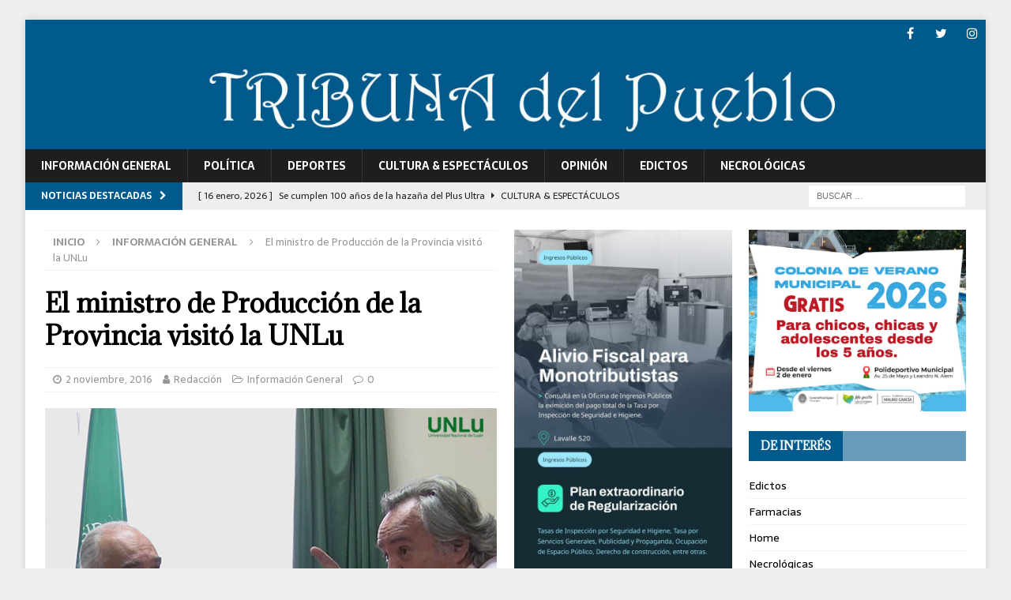

--- FILE ---
content_type: text/html; charset=UTF-8
request_url: https://tribunadelpueblo.com.ar/2016/11/02/el-ministro-de-produccion-de-la-provincia-visito-la-unlu/
body_size: 12146
content:
<!DOCTYPE html>
<html class="no-js mh-two-sb" lang="es">
<head>
<meta charset="UTF-8">
<meta name="viewport" content="width=device-width, initial-scale=1.0">
<link rel="profile" href="http://gmpg.org/xfn/11" />
<link rel="pingback" href="https://tribunadelpueblo.com.ar/xmlrpc.php" />
<title>El ministro de Producción de la Provincia visitó la UNLu &#8211; Tribuna del pueblo</title>
<meta name='robots' content='max-image-preview:large' />
<link rel='dns-prefetch' href='//fonts.googleapis.com' />
<link rel="alternate" type="application/rss+xml" title="Tribuna del pueblo &raquo; Feed" href="https://tribunadelpueblo.com.ar/feed/" />
<link rel="alternate" type="application/rss+xml" title="Tribuna del pueblo &raquo; Feed de los comentarios" href="https://tribunadelpueblo.com.ar/comments/feed/" />
<link rel="alternate" type="application/rss+xml" title="Tribuna del pueblo &raquo; Comentario El ministro de Producción de la Provincia visitó la UNLu del feed" href="https://tribunadelpueblo.com.ar/2016/11/02/el-ministro-de-produccion-de-la-provincia-visito-la-unlu/feed/" />
<link rel="alternate" title="oEmbed (JSON)" type="application/json+oembed" href="https://tribunadelpueblo.com.ar/wp-json/oembed/1.0/embed?url=https%3A%2F%2Ftribunadelpueblo.com.ar%2F2016%2F11%2F02%2Fel-ministro-de-produccion-de-la-provincia-visito-la-unlu%2F" />
<link rel="alternate" title="oEmbed (XML)" type="text/xml+oembed" href="https://tribunadelpueblo.com.ar/wp-json/oembed/1.0/embed?url=https%3A%2F%2Ftribunadelpueblo.com.ar%2F2016%2F11%2F02%2Fel-ministro-de-produccion-de-la-provincia-visito-la-unlu%2F&#038;format=xml" />
<style id='wp-img-auto-sizes-contain-inline-css' type='text/css'>
img:is([sizes=auto i],[sizes^="auto," i]){contain-intrinsic-size:3000px 1500px}
/*# sourceURL=wp-img-auto-sizes-contain-inline-css */
</style>
<style id='wp-emoji-styles-inline-css' type='text/css'>

	img.wp-smiley, img.emoji {
		display: inline !important;
		border: none !important;
		box-shadow: none !important;
		height: 1em !important;
		width: 1em !important;
		margin: 0 0.07em !important;
		vertical-align: -0.1em !important;
		background: none !important;
		padding: 0 !important;
	}
/*# sourceURL=wp-emoji-styles-inline-css */
</style>
<style id='wp-block-library-inline-css' type='text/css'>
:root{--wp-block-synced-color:#7a00df;--wp-block-synced-color--rgb:122,0,223;--wp-bound-block-color:var(--wp-block-synced-color);--wp-editor-canvas-background:#ddd;--wp-admin-theme-color:#007cba;--wp-admin-theme-color--rgb:0,124,186;--wp-admin-theme-color-darker-10:#006ba1;--wp-admin-theme-color-darker-10--rgb:0,107,160.5;--wp-admin-theme-color-darker-20:#005a87;--wp-admin-theme-color-darker-20--rgb:0,90,135;--wp-admin-border-width-focus:2px}@media (min-resolution:192dpi){:root{--wp-admin-border-width-focus:1.5px}}.wp-element-button{cursor:pointer}:root .has-very-light-gray-background-color{background-color:#eee}:root .has-very-dark-gray-background-color{background-color:#313131}:root .has-very-light-gray-color{color:#eee}:root .has-very-dark-gray-color{color:#313131}:root .has-vivid-green-cyan-to-vivid-cyan-blue-gradient-background{background:linear-gradient(135deg,#00d084,#0693e3)}:root .has-purple-crush-gradient-background{background:linear-gradient(135deg,#34e2e4,#4721fb 50%,#ab1dfe)}:root .has-hazy-dawn-gradient-background{background:linear-gradient(135deg,#faaca8,#dad0ec)}:root .has-subdued-olive-gradient-background{background:linear-gradient(135deg,#fafae1,#67a671)}:root .has-atomic-cream-gradient-background{background:linear-gradient(135deg,#fdd79a,#004a59)}:root .has-nightshade-gradient-background{background:linear-gradient(135deg,#330968,#31cdcf)}:root .has-midnight-gradient-background{background:linear-gradient(135deg,#020381,#2874fc)}:root{--wp--preset--font-size--normal:16px;--wp--preset--font-size--huge:42px}.has-regular-font-size{font-size:1em}.has-larger-font-size{font-size:2.625em}.has-normal-font-size{font-size:var(--wp--preset--font-size--normal)}.has-huge-font-size{font-size:var(--wp--preset--font-size--huge)}.has-text-align-center{text-align:center}.has-text-align-left{text-align:left}.has-text-align-right{text-align:right}.has-fit-text{white-space:nowrap!important}#end-resizable-editor-section{display:none}.aligncenter{clear:both}.items-justified-left{justify-content:flex-start}.items-justified-center{justify-content:center}.items-justified-right{justify-content:flex-end}.items-justified-space-between{justify-content:space-between}.screen-reader-text{border:0;clip-path:inset(50%);height:1px;margin:-1px;overflow:hidden;padding:0;position:absolute;width:1px;word-wrap:normal!important}.screen-reader-text:focus{background-color:#ddd;clip-path:none;color:#444;display:block;font-size:1em;height:auto;left:5px;line-height:normal;padding:15px 23px 14px;text-decoration:none;top:5px;width:auto;z-index:100000}html :where(.has-border-color){border-style:solid}html :where([style*=border-top-color]){border-top-style:solid}html :where([style*=border-right-color]){border-right-style:solid}html :where([style*=border-bottom-color]){border-bottom-style:solid}html :where([style*=border-left-color]){border-left-style:solid}html :where([style*=border-width]){border-style:solid}html :where([style*=border-top-width]){border-top-style:solid}html :where([style*=border-right-width]){border-right-style:solid}html :where([style*=border-bottom-width]){border-bottom-style:solid}html :where([style*=border-left-width]){border-left-style:solid}html :where(img[class*=wp-image-]){height:auto;max-width:100%}:where(figure){margin:0 0 1em}html :where(.is-position-sticky){--wp-admin--admin-bar--position-offset:var(--wp-admin--admin-bar--height,0px)}@media screen and (max-width:600px){html :where(.is-position-sticky){--wp-admin--admin-bar--position-offset:0px}}

/*# sourceURL=wp-block-library-inline-css */
</style><style id='wp-block-code-inline-css' type='text/css'>
.wp-block-code{box-sizing:border-box}.wp-block-code code{
  /*!rtl:begin:ignore*/direction:ltr;display:block;font-family:inherit;overflow-wrap:break-word;text-align:initial;white-space:pre-wrap
  /*!rtl:end:ignore*/}
/*# sourceURL=https://tribunadelpueblo.com.ar/wp-includes/blocks/code/style.min.css */
</style>
<style id='wp-block-paragraph-inline-css' type='text/css'>
.is-small-text{font-size:.875em}.is-regular-text{font-size:1em}.is-large-text{font-size:2.25em}.is-larger-text{font-size:3em}.has-drop-cap:not(:focus):first-letter{float:left;font-size:8.4em;font-style:normal;font-weight:100;line-height:.68;margin:.05em .1em 0 0;text-transform:uppercase}body.rtl .has-drop-cap:not(:focus):first-letter{float:none;margin-left:.1em}p.has-drop-cap.has-background{overflow:hidden}:root :where(p.has-background){padding:1.25em 2.375em}:where(p.has-text-color:not(.has-link-color)) a{color:inherit}p.has-text-align-left[style*="writing-mode:vertical-lr"],p.has-text-align-right[style*="writing-mode:vertical-rl"]{rotate:180deg}
/*# sourceURL=https://tribunadelpueblo.com.ar/wp-includes/blocks/paragraph/style.min.css */
</style>
<style id='global-styles-inline-css' type='text/css'>
:root{--wp--preset--aspect-ratio--square: 1;--wp--preset--aspect-ratio--4-3: 4/3;--wp--preset--aspect-ratio--3-4: 3/4;--wp--preset--aspect-ratio--3-2: 3/2;--wp--preset--aspect-ratio--2-3: 2/3;--wp--preset--aspect-ratio--16-9: 16/9;--wp--preset--aspect-ratio--9-16: 9/16;--wp--preset--color--black: #000000;--wp--preset--color--cyan-bluish-gray: #abb8c3;--wp--preset--color--white: #ffffff;--wp--preset--color--pale-pink: #f78da7;--wp--preset--color--vivid-red: #cf2e2e;--wp--preset--color--luminous-vivid-orange: #ff6900;--wp--preset--color--luminous-vivid-amber: #fcb900;--wp--preset--color--light-green-cyan: #7bdcb5;--wp--preset--color--vivid-green-cyan: #00d084;--wp--preset--color--pale-cyan-blue: #8ed1fc;--wp--preset--color--vivid-cyan-blue: #0693e3;--wp--preset--color--vivid-purple: #9b51e0;--wp--preset--gradient--vivid-cyan-blue-to-vivid-purple: linear-gradient(135deg,rgb(6,147,227) 0%,rgb(155,81,224) 100%);--wp--preset--gradient--light-green-cyan-to-vivid-green-cyan: linear-gradient(135deg,rgb(122,220,180) 0%,rgb(0,208,130) 100%);--wp--preset--gradient--luminous-vivid-amber-to-luminous-vivid-orange: linear-gradient(135deg,rgb(252,185,0) 0%,rgb(255,105,0) 100%);--wp--preset--gradient--luminous-vivid-orange-to-vivid-red: linear-gradient(135deg,rgb(255,105,0) 0%,rgb(207,46,46) 100%);--wp--preset--gradient--very-light-gray-to-cyan-bluish-gray: linear-gradient(135deg,rgb(238,238,238) 0%,rgb(169,184,195) 100%);--wp--preset--gradient--cool-to-warm-spectrum: linear-gradient(135deg,rgb(74,234,220) 0%,rgb(151,120,209) 20%,rgb(207,42,186) 40%,rgb(238,44,130) 60%,rgb(251,105,98) 80%,rgb(254,248,76) 100%);--wp--preset--gradient--blush-light-purple: linear-gradient(135deg,rgb(255,206,236) 0%,rgb(152,150,240) 100%);--wp--preset--gradient--blush-bordeaux: linear-gradient(135deg,rgb(254,205,165) 0%,rgb(254,45,45) 50%,rgb(107,0,62) 100%);--wp--preset--gradient--luminous-dusk: linear-gradient(135deg,rgb(255,203,112) 0%,rgb(199,81,192) 50%,rgb(65,88,208) 100%);--wp--preset--gradient--pale-ocean: linear-gradient(135deg,rgb(255,245,203) 0%,rgb(182,227,212) 50%,rgb(51,167,181) 100%);--wp--preset--gradient--electric-grass: linear-gradient(135deg,rgb(202,248,128) 0%,rgb(113,206,126) 100%);--wp--preset--gradient--midnight: linear-gradient(135deg,rgb(2,3,129) 0%,rgb(40,116,252) 100%);--wp--preset--font-size--small: 13px;--wp--preset--font-size--medium: 20px;--wp--preset--font-size--large: 36px;--wp--preset--font-size--x-large: 42px;--wp--preset--spacing--20: 0.44rem;--wp--preset--spacing--30: 0.67rem;--wp--preset--spacing--40: 1rem;--wp--preset--spacing--50: 1.5rem;--wp--preset--spacing--60: 2.25rem;--wp--preset--spacing--70: 3.38rem;--wp--preset--spacing--80: 5.06rem;--wp--preset--shadow--natural: 6px 6px 9px rgba(0, 0, 0, 0.2);--wp--preset--shadow--deep: 12px 12px 50px rgba(0, 0, 0, 0.4);--wp--preset--shadow--sharp: 6px 6px 0px rgba(0, 0, 0, 0.2);--wp--preset--shadow--outlined: 6px 6px 0px -3px rgb(255, 255, 255), 6px 6px rgb(0, 0, 0);--wp--preset--shadow--crisp: 6px 6px 0px rgb(0, 0, 0);}:where(.is-layout-flex){gap: 0.5em;}:where(.is-layout-grid){gap: 0.5em;}body .is-layout-flex{display: flex;}.is-layout-flex{flex-wrap: wrap;align-items: center;}.is-layout-flex > :is(*, div){margin: 0;}body .is-layout-grid{display: grid;}.is-layout-grid > :is(*, div){margin: 0;}:where(.wp-block-columns.is-layout-flex){gap: 2em;}:where(.wp-block-columns.is-layout-grid){gap: 2em;}:where(.wp-block-post-template.is-layout-flex){gap: 1.25em;}:where(.wp-block-post-template.is-layout-grid){gap: 1.25em;}.has-black-color{color: var(--wp--preset--color--black) !important;}.has-cyan-bluish-gray-color{color: var(--wp--preset--color--cyan-bluish-gray) !important;}.has-white-color{color: var(--wp--preset--color--white) !important;}.has-pale-pink-color{color: var(--wp--preset--color--pale-pink) !important;}.has-vivid-red-color{color: var(--wp--preset--color--vivid-red) !important;}.has-luminous-vivid-orange-color{color: var(--wp--preset--color--luminous-vivid-orange) !important;}.has-luminous-vivid-amber-color{color: var(--wp--preset--color--luminous-vivid-amber) !important;}.has-light-green-cyan-color{color: var(--wp--preset--color--light-green-cyan) !important;}.has-vivid-green-cyan-color{color: var(--wp--preset--color--vivid-green-cyan) !important;}.has-pale-cyan-blue-color{color: var(--wp--preset--color--pale-cyan-blue) !important;}.has-vivid-cyan-blue-color{color: var(--wp--preset--color--vivid-cyan-blue) !important;}.has-vivid-purple-color{color: var(--wp--preset--color--vivid-purple) !important;}.has-black-background-color{background-color: var(--wp--preset--color--black) !important;}.has-cyan-bluish-gray-background-color{background-color: var(--wp--preset--color--cyan-bluish-gray) !important;}.has-white-background-color{background-color: var(--wp--preset--color--white) !important;}.has-pale-pink-background-color{background-color: var(--wp--preset--color--pale-pink) !important;}.has-vivid-red-background-color{background-color: var(--wp--preset--color--vivid-red) !important;}.has-luminous-vivid-orange-background-color{background-color: var(--wp--preset--color--luminous-vivid-orange) !important;}.has-luminous-vivid-amber-background-color{background-color: var(--wp--preset--color--luminous-vivid-amber) !important;}.has-light-green-cyan-background-color{background-color: var(--wp--preset--color--light-green-cyan) !important;}.has-vivid-green-cyan-background-color{background-color: var(--wp--preset--color--vivid-green-cyan) !important;}.has-pale-cyan-blue-background-color{background-color: var(--wp--preset--color--pale-cyan-blue) !important;}.has-vivid-cyan-blue-background-color{background-color: var(--wp--preset--color--vivid-cyan-blue) !important;}.has-vivid-purple-background-color{background-color: var(--wp--preset--color--vivid-purple) !important;}.has-black-border-color{border-color: var(--wp--preset--color--black) !important;}.has-cyan-bluish-gray-border-color{border-color: var(--wp--preset--color--cyan-bluish-gray) !important;}.has-white-border-color{border-color: var(--wp--preset--color--white) !important;}.has-pale-pink-border-color{border-color: var(--wp--preset--color--pale-pink) !important;}.has-vivid-red-border-color{border-color: var(--wp--preset--color--vivid-red) !important;}.has-luminous-vivid-orange-border-color{border-color: var(--wp--preset--color--luminous-vivid-orange) !important;}.has-luminous-vivid-amber-border-color{border-color: var(--wp--preset--color--luminous-vivid-amber) !important;}.has-light-green-cyan-border-color{border-color: var(--wp--preset--color--light-green-cyan) !important;}.has-vivid-green-cyan-border-color{border-color: var(--wp--preset--color--vivid-green-cyan) !important;}.has-pale-cyan-blue-border-color{border-color: var(--wp--preset--color--pale-cyan-blue) !important;}.has-vivid-cyan-blue-border-color{border-color: var(--wp--preset--color--vivid-cyan-blue) !important;}.has-vivid-purple-border-color{border-color: var(--wp--preset--color--vivid-purple) !important;}.has-vivid-cyan-blue-to-vivid-purple-gradient-background{background: var(--wp--preset--gradient--vivid-cyan-blue-to-vivid-purple) !important;}.has-light-green-cyan-to-vivid-green-cyan-gradient-background{background: var(--wp--preset--gradient--light-green-cyan-to-vivid-green-cyan) !important;}.has-luminous-vivid-amber-to-luminous-vivid-orange-gradient-background{background: var(--wp--preset--gradient--luminous-vivid-amber-to-luminous-vivid-orange) !important;}.has-luminous-vivid-orange-to-vivid-red-gradient-background{background: var(--wp--preset--gradient--luminous-vivid-orange-to-vivid-red) !important;}.has-very-light-gray-to-cyan-bluish-gray-gradient-background{background: var(--wp--preset--gradient--very-light-gray-to-cyan-bluish-gray) !important;}.has-cool-to-warm-spectrum-gradient-background{background: var(--wp--preset--gradient--cool-to-warm-spectrum) !important;}.has-blush-light-purple-gradient-background{background: var(--wp--preset--gradient--blush-light-purple) !important;}.has-blush-bordeaux-gradient-background{background: var(--wp--preset--gradient--blush-bordeaux) !important;}.has-luminous-dusk-gradient-background{background: var(--wp--preset--gradient--luminous-dusk) !important;}.has-pale-ocean-gradient-background{background: var(--wp--preset--gradient--pale-ocean) !important;}.has-electric-grass-gradient-background{background: var(--wp--preset--gradient--electric-grass) !important;}.has-midnight-gradient-background{background: var(--wp--preset--gradient--midnight) !important;}.has-small-font-size{font-size: var(--wp--preset--font-size--small) !important;}.has-medium-font-size{font-size: var(--wp--preset--font-size--medium) !important;}.has-large-font-size{font-size: var(--wp--preset--font-size--large) !important;}.has-x-large-font-size{font-size: var(--wp--preset--font-size--x-large) !important;}
/*# sourceURL=global-styles-inline-css */
</style>

<style id='classic-theme-styles-inline-css' type='text/css'>
/*! This file is auto-generated */
.wp-block-button__link{color:#fff;background-color:#32373c;border-radius:9999px;box-shadow:none;text-decoration:none;padding:calc(.667em + 2px) calc(1.333em + 2px);font-size:1.125em}.wp-block-file__button{background:#32373c;color:#fff;text-decoration:none}
/*# sourceURL=/wp-includes/css/classic-themes.min.css */
</style>
<link rel='stylesheet' id='mh-magazine-css' href='https://tribunadelpueblo.com.ar/wp-content/themes/mh-magazine/style.css?ver=3.8.2' type='text/css' media='all' />
<link rel='stylesheet' id='mh-font-awesome-css' href='https://tribunadelpueblo.com.ar/wp-content/themes/mh-magazine/includes/font-awesome.min.css' type='text/css' media='all' />
<link rel='stylesheet' id='mh-google-fonts-css' href='https://fonts.googleapis.com/css?family=Sarala:300,400,400italic,600,700%7cAdamina:300,400,400italic,600,700' type='text/css' media='all' />
<script type="text/javascript" src="https://tribunadelpueblo.com.ar/wp-includes/js/jquery/jquery.min.js?ver=3.7.1" id="jquery-core-js"></script>
<script type="text/javascript" src="https://tribunadelpueblo.com.ar/wp-includes/js/jquery/jquery-migrate.min.js?ver=3.4.1" id="jquery-migrate-js"></script>
<script type="text/javascript" src="https://tribunadelpueblo.com.ar/wp-content/themes/mh-magazine/js/scripts.js?ver=3.8.2" id="mh-scripts-js"></script>
<link rel="https://api.w.org/" href="https://tribunadelpueblo.com.ar/wp-json/" /><link rel="alternate" title="JSON" type="application/json" href="https://tribunadelpueblo.com.ar/wp-json/wp/v2/posts/571" /><link rel="EditURI" type="application/rsd+xml" title="RSD" href="https://tribunadelpueblo.com.ar/xmlrpc.php?rsd" />
<meta name="generator" content="WordPress 6.9" />
<link rel="canonical" href="https://tribunadelpueblo.com.ar/2016/11/02/el-ministro-de-produccion-de-la-provincia-visito-la-unlu/" />
<link rel='shortlink' href='https://tribunadelpueblo.com.ar/?p=571' />
<style type="text/css">
.mh-navigation li:hover, .mh-navigation ul li:hover > ul, .mh-main-nav-wrap, .mh-main-nav, .mh-social-nav li a:hover, .entry-tags li, .mh-slider-caption, .mh-widget-layout8 .mh-widget-title .mh-footer-widget-title-inner, .mh-widget-col-1 .mh-slider-caption, .mh-widget-col-1 .mh-posts-lineup-caption, .mh-carousel-layout1, .mh-spotlight-widget, .mh-social-widget li a, .mh-author-bio-widget, .mh-footer-widget .mh-tab-comment-excerpt, .mh-nip-item:hover .mh-nip-overlay, .mh-widget .tagcloud a, .mh-footer-widget .tagcloud a, .mh-footer, .mh-copyright-wrap, input[type=submit]:hover, #infinite-handle span:hover { background: #1f1e1e; }
.mh-extra-nav-bg { background: rgba(31, 30, 30, 0.2); }
.mh-slider-caption, .mh-posts-stacked-title, .mh-posts-lineup-caption { background: #1f1e1e; background: rgba(31, 30, 30, 0.8); }
@media screen and (max-width: 900px) { #mh-mobile .mh-slider-caption, #mh-mobile .mh-posts-lineup-caption { background: rgba(31, 30, 30, 1); } }
.slicknav_menu, .slicknav_nav ul, #mh-mobile .mh-footer-widget .mh-posts-stacked-overlay { border-color: #1f1e1e; }
.mh-copyright, .mh-copyright a { color: #fff; }
.mh-widget-layout4 .mh-widget-title { background: #005a8c; background: rgba(0, 90, 140, 0.6); }
.mh-preheader, .mh-wide-layout .mh-subheader, .mh-ticker-title, .mh-main-nav li:hover, .mh-footer-nav, .slicknav_menu, .slicknav_btn, .slicknav_nav .slicknav_item:hover, .slicknav_nav a:hover, .mh-back-to-top, .mh-subheading, .entry-tags .fa, .entry-tags li:hover, .mh-widget-layout2 .mh-widget-title, .mh-widget-layout4 .mh-widget-title-inner, .mh-widget-layout4 .mh-footer-widget-title, .mh-widget-layout5 .mh-widget-title-inner, .mh-widget-layout6 .mh-widget-title, #mh-mobile .flex-control-paging li a.flex-active, .mh-image-caption, .mh-carousel-layout1 .mh-carousel-caption, .mh-tab-button.active, .mh-tab-button.active:hover, .mh-footer-widget .mh-tab-button.active, .mh-social-widget li:hover a, .mh-footer-widget .mh-social-widget li a, .mh-footer-widget .mh-author-bio-widget, .tagcloud a:hover, .mh-widget .tagcloud a:hover, .mh-footer-widget .tagcloud a:hover, .mh-posts-stacked-item .mh-meta, .page-numbers:hover, .mh-loop-pagination .current, .mh-comments-pagination .current, .pagelink, a:hover .pagelink, input[type=submit], #infinite-handle span { background: #005a8c; }
.mh-main-nav-wrap .slicknav_nav ul, blockquote, .mh-widget-layout1 .mh-widget-title, .mh-widget-layout3 .mh-widget-title, .mh-widget-layout5 .mh-widget-title, .mh-widget-layout8 .mh-widget-title:after, #mh-mobile .mh-slider-caption, .mh-carousel-layout1, .mh-spotlight-widget, .mh-author-bio-widget, .mh-author-bio-title, .mh-author-bio-image-frame, .mh-video-widget, .mh-tab-buttons, textarea:hover, input[type=text]:hover, input[type=email]:hover, input[type=tel]:hover, input[type=url]:hover { border-color: #005a8c; }
.mh-dropcap, .mh-carousel-layout1 .flex-direction-nav a, .mh-carousel-layout2 .mh-carousel-caption, .mh-posts-digest-small-category, .mh-posts-lineup-more, .bypostauthor .fn:after, .mh-comment-list .comment-reply-link:before, #respond #cancel-comment-reply-link:before { color: #005a8c; }
.mh-subheader, .page-numbers, a .pagelink, .mh-widget-layout3 .mh-widget-title, .mh-widget .search-form, .mh-tab-button, .mh-tab-content, .mh-nip-widget, .mh-magazine-facebook-page-widget, .mh-social-widget, .mh-posts-horizontal-widget, .mh-ad-spot { background: #efefef; }
.mh-tab-post-item { border-color: rgba(255, 255, 255, 0.3); }
.mh-tab-comment-excerpt { background: rgba(255, 255, 255, 0.6); }
.entry-content a { color: #005a8c; }
a:hover, .entry-content a:hover, #respond a:hover, #respond #cancel-comment-reply-link:hover, #respond .logged-in-as a:hover, .mh-comment-list .comment-meta a:hover, .mh-ping-list .mh-ping-item a:hover, .mh-meta a:hover, .mh-breadcrumb a:hover, .mh-tabbed-widget a:hover { color: #005a8c; }
</style>
<!--[if lt IE 9]>
<script src="https://tribunadelpueblo.com.ar/wp-content/themes/mh-magazine/js/css3-mediaqueries.js"></script>
<![endif]-->
<style type="text/css">
h1, h2, h3, h4, h5, h6, .mh-custom-posts-small-title { font-family: "Adamina", serif; }
body { font-family: "Sarala", sans-serif; }
</style>
<style type="text/css" id="custom-background-css">
body.custom-background { background-color: #efefef; }
</style>
	</head>
<body id="mh-mobile" class="wp-singular post-template-default single single-post postid-571 single-format-standard custom-background wp-theme-mh-magazine mh-boxed-layout mh-right-sb mh-loop-layout1 mh-widget-layout4" itemscope="itemscope" itemtype="http://schema.org/WebPage">
<div class="mh-container mh-container-outer">
<div class="mh-header-nav-mobile clearfix"></div>
	<div class="mh-preheader">
    	<div class="mh-container mh-container-inner mh-row clearfix">
							<div class="mh-header-bar-content mh-header-bar-top-left mh-col-2-3 clearfix">
									</div>
										<div class="mh-header-bar-content mh-header-bar-top-right mh-col-1-3 clearfix">
											<nav class="mh-social-icons mh-social-nav mh-social-nav-top clearfix" itemscope="itemscope" itemtype="http://schema.org/SiteNavigationElement">
							<div class="menu-sociales-container"><ul id="menu-sociales" class="menu"><li id="menu-item-8228" class="menu-item menu-item-type-custom menu-item-object-custom menu-item-8228"><a href="http://www.facebook.com/tribunadelpueblo"><i class="fa fa-mh-social"></i><span class="screen-reader-text">Facebook</span></a></li>
<li id="menu-item-8229" class="menu-item menu-item-type-custom menu-item-object-custom menu-item-8229"><a href="https://twitter.com/tribunalujan"><i class="fa fa-mh-social"></i><span class="screen-reader-text">Twitter</span></a></li>
<li id="menu-item-8233" class="menu-item menu-item-type-custom menu-item-object-custom menu-item-8233"><a href="http://instagram.com/tribunadelpueblo"><i class="fa fa-mh-social"></i><span class="screen-reader-text">Instagram</span></a></li>
</ul></div>						</nav>
									</div>
					</div>
	</div>
<header class="mh-header" itemscope="itemscope" itemtype="http://schema.org/WPHeader">
	<div class="mh-container mh-container-inner clearfix">
		<div class="mh-custom-header clearfix">
<a class="mh-header-image-link" href="https://tribunadelpueblo.com.ar/" title="Tribuna del pueblo" rel="home">
<img class="mh-header-image" src="https://tribunadelpueblo.com.ar/wp-content/uploads/2024/11/cropped-Titulo-Tribuna-4.jpg" height="149" width="1400" alt="Tribuna del pueblo" />
</a>
</div>
	</div>
	<div class="mh-main-nav-wrap">
		<nav class="mh-navigation mh-main-nav mh-container mh-container-inner clearfix" itemscope="itemscope" itemtype="http://schema.org/SiteNavigationElement">
			<div class="menu-menu-container"><ul id="menu-menu" class="menu"><li id="menu-item-85" class="menu-item menu-item-type-taxonomy menu-item-object-category current-post-ancestor current-menu-parent current-post-parent menu-item-85"><a href="https://tribunadelpueblo.com.ar/category/informaciongeneral/">Información General</a></li>
<li id="menu-item-118" class="menu-item menu-item-type-taxonomy menu-item-object-category menu-item-118"><a href="https://tribunadelpueblo.com.ar/category/politica/">Política</a></li>
<li id="menu-item-119" class="menu-item menu-item-type-taxonomy menu-item-object-category menu-item-119"><a href="https://tribunadelpueblo.com.ar/category/deportes/">Deportes</a></li>
<li id="menu-item-15477" class="menu-item menu-item-type-taxonomy menu-item-object-category menu-item-15477"><a href="https://tribunadelpueblo.com.ar/category/culturayespectaculos/">Cultura &amp; Espectáculos</a></li>
<li id="menu-item-88" class="menu-item menu-item-type-taxonomy menu-item-object-category menu-item-88"><a href="https://tribunadelpueblo.com.ar/category/opinion/">Opinión</a></li>
<li id="menu-item-9400" class="menu-item menu-item-type-post_type menu-item-object-page menu-item-9400"><a href="https://tribunadelpueblo.com.ar/edictos/">Edictos</a></li>
<li id="menu-item-69992" class="menu-item menu-item-type-post_type menu-item-object-page menu-item-69992"><a href="https://tribunadelpueblo.com.ar/necrologicas/">Necrológicas</a></li>
</ul></div>		</nav>
	</div>
	</header>
	<div class="mh-subheader">
		<div class="mh-container mh-container-inner mh-row clearfix">
							<div class="mh-header-bar-content mh-header-bar-bottom-left mh-col-2-3 clearfix">
											<div class="mh-header-ticker mh-header-ticker-bottom">
							<div class="mh-ticker-bottom">
			<div class="mh-ticker-title mh-ticker-title-bottom">
			Noticias destacadas<i class="fa fa-chevron-right"></i>		</div>
		<div class="mh-ticker-content mh-ticker-content-bottom">
		<ul id="mh-ticker-loop-bottom">				<li class="mh-ticker-item mh-ticker-item-bottom">
					<a href="https://tribunadelpueblo.com.ar/2026/01/16/se-realizo-el-primer-encuentro-anual-de-la-mesa-comunitaria-interdisciplinaria-2/" title="Se realizó el primer encuentro anual de la Mesa Comunitaria Interdisciplinaria">
						<span class="mh-ticker-item-date mh-ticker-item-date-bottom">
                        	[ 16 enero, 2026 ]                        </span>
						<span class="mh-ticker-item-title mh-ticker-item-title-bottom">
							Se realizó el primer encuentro anual de la Mesa Comunitaria Interdisciplinaria						</span>
													<span class="mh-ticker-item-cat mh-ticker-item-cat-bottom">
								<i class="fa fa-caret-right"></i>
																Política							</span>
											</a>
				</li>				<li class="mh-ticker-item mh-ticker-item-bottom">
					<a href="https://tribunadelpueblo.com.ar/2026/01/16/se-cumplen-100-anos-de-la-hazana-del-plus-ultra/" title="Se cumplen 100 años de la hazaña del Plus Ultra">
						<span class="mh-ticker-item-date mh-ticker-item-date-bottom">
                        	[ 16 enero, 2026 ]                        </span>
						<span class="mh-ticker-item-title mh-ticker-item-title-bottom">
							Se cumplen 100 años de la hazaña del Plus Ultra						</span>
													<span class="mh-ticker-item-cat mh-ticker-item-cat-bottom">
								<i class="fa fa-caret-right"></i>
																Cultura &amp; Espectáculos							</span>
											</a>
				</li>				<li class="mh-ticker-item mh-ticker-item-bottom">
					<a href="https://tribunadelpueblo.com.ar/2026/01/15/el-vivero-municipal-un-espacio-que-asegura-la-biodiversidad-y-planificacion-para-el-arbolado-urbano-de-lujan/" title="El Vivero Municipal: un espacio que asegura la biodiversidad y planificación para el arbolado urbano de Luján">
						<span class="mh-ticker-item-date mh-ticker-item-date-bottom">
                        	[ 15 enero, 2026 ]                        </span>
						<span class="mh-ticker-item-title mh-ticker-item-title-bottom">
							El Vivero Municipal: un espacio que asegura la biodiversidad y planificación para el arbolado urbano de Luján						</span>
													<span class="mh-ticker-item-cat mh-ticker-item-cat-bottom">
								<i class="fa fa-caret-right"></i>
																Información General							</span>
											</a>
				</li>				<li class="mh-ticker-item mh-ticker-item-bottom">
					<a href="https://tribunadelpueblo.com.ar/2026/01/15/agenda-de-actividades-para-el-fin-de-semana-137/" title="Agenda de actividades para el fin de semana">
						<span class="mh-ticker-item-date mh-ticker-item-date-bottom">
                        	[ 15 enero, 2026 ]                        </span>
						<span class="mh-ticker-item-title mh-ticker-item-title-bottom">
							Agenda de actividades para el fin de semana						</span>
													<span class="mh-ticker-item-cat mh-ticker-item-cat-bottom">
								<i class="fa fa-caret-right"></i>
																Cultura &amp; Espectáculos							</span>
											</a>
				</li>				<li class="mh-ticker-item mh-ticker-item-bottom">
					<a href="https://tribunadelpueblo.com.ar/2026/01/15/la-emocion-de-diego-corcho-mesaglio-actor-lujanense/" title="La emoción de Diego «Corcho» Mesaglio, actor lujanense">
						<span class="mh-ticker-item-date mh-ticker-item-date-bottom">
                        	[ 15 enero, 2026 ]                        </span>
						<span class="mh-ticker-item-title mh-ticker-item-title-bottom">
							La emoción de Diego «Corcho» Mesaglio, actor lujanense						</span>
													<span class="mh-ticker-item-cat mh-ticker-item-cat-bottom">
								<i class="fa fa-caret-right"></i>
																Cultura &amp; Espectáculos							</span>
											</a>
				</li>		</ul>
	</div>
</div>						</div>
									</div>
										<div class="mh-header-bar-content mh-header-bar-bottom-right mh-col-1-3 clearfix">
											<aside class="mh-header-search mh-header-search-bottom">
							<form role="search" method="get" class="search-form" action="https://tribunadelpueblo.com.ar/">
				<label>
					<span class="screen-reader-text">Buscar:</span>
					<input type="search" class="search-field" placeholder="Buscar &hellip;" value="" name="s" />
				</label>
				<input type="submit" class="search-submit" value="Buscar" />
			</form>						</aside>
									</div>
					</div>
	</div>
<div class="mh-wrapper clearfix">
	<div class="mh-main clearfix">
		<div id="main-content" class="mh-content" role="main" itemprop="mainContentOfPage"><nav class="mh-breadcrumb"><span itemscope itemtype="http://data-vocabulary.org/Breadcrumb"><a href="https://tribunadelpueblo.com.ar" itemprop="url"><span itemprop="title">Inicio</span></a></span><span class="mh-breadcrumb-delimiter"><i class="fa fa-angle-right"></i></span><span itemscope itemtype="http://data-vocabulary.org/Breadcrumb"><a href="https://tribunadelpueblo.com.ar/category/informaciongeneral/" itemprop="url"><span itemprop="title">Información General</span></a></span><span class="mh-breadcrumb-delimiter"><i class="fa fa-angle-right"></i></span>El ministro de Producción de la Provincia visitó la UNLu</nav>
<article id="post-571" class="post-571 post type-post status-publish format-standard has-post-thumbnail hentry category-informaciongeneral tag-gobierno-de-la-provincia-de-buenos-aires tag-ministro-de-produccion tag-universidad-de-lujan tag-unlu">
	<header class="entry-header clearfix"><h1 class="entry-title">El ministro de Producción de la Provincia visitó la UNLu</h1><div class="mh-meta entry-meta">
<span class="entry-meta-date updated"><i class="fa fa-clock-o"></i><a href="https://tribunadelpueblo.com.ar/2016/11/">2 noviembre, 2016</a></span>
<span class="entry-meta-author author vcard"><i class="fa fa-user"></i><a class="fn" href="https://tribunadelpueblo.com.ar/author/admin/">Redacción</a></span>
<span class="entry-meta-categories"><i class="fa fa-folder-open-o"></i><a href="https://tribunadelpueblo.com.ar/category/informaciongeneral/" rel="category tag">Información General</a></span>
<span class="entry-meta-comments"><i class="fa fa-comment-o"></i><a href="https://tribunadelpueblo.com.ar/2016/11/02/el-ministro-de-produccion-de-la-provincia-visito-la-unlu/#respond" class="mh-comment-count-link" >0</a></span>
</div>
	</header>
		<div class="entry-content clearfix">
<figure class="entry-thumbnail">
<img src="https://tribunadelpueblo.com.ar/wp-content/uploads/2016/11/ministro1-600x480.jpg" alt="" title="ministro1-600x480" />
</figure>
<div class="mh-social-top">
<div class="mh-share-buttons clearfix">
	<a class="mh-facebook" href="#" onclick="window.open('https://www.facebook.com/sharer.php?u=https%3A%2F%2Ftribunadelpueblo.com.ar%2F2016%2F11%2F02%2Fel-ministro-de-produccion-de-la-provincia-visito-la-unlu%2F&t=El+ministro+de+Producci%C3%B3n+de+la+Provincia+visit%C3%B3+la+UNLu', 'facebookShare', 'width=626,height=436'); return false;" title="Share on Facebook">
		<span class="mh-share-button"><i class="fa fa-facebook"></i></span>
	</a>
	<a class="mh-twitter" href="#" onclick="window.open('https://twitter.com/share?text=El+ministro+de+Producci%C3%B3n+de+la+Provincia+visit%C3%B3+la+UNLu:&url=https%3A%2F%2Ftribunadelpueblo.com.ar%2F2016%2F11%2F02%2Fel-ministro-de-produccion-de-la-provincia-visito-la-unlu%2F', 'twitterShare', 'width=626,height=436'); return false;" title="Tweet This Post">
		<span class="mh-share-button"><i class="fa fa-twitter"></i></span>
	</a>
	<a class="mh-pinterest" href="#" onclick="window.open('https://pinterest.com/pin/create/button/?url=https%3A%2F%2Ftribunadelpueblo.com.ar%2F2016%2F11%2F02%2Fel-ministro-de-produccion-de-la-provincia-visito-la-unlu%2F&media=https://tribunadelpueblo.com.ar/wp-content/uploads/2016/11/ministro1-600x480.jpg&description=El+ministro+de+Producci%C3%B3n+de+la+Provincia+visit%C3%B3+la+UNLu', 'pinterestShare', 'width=750,height=350'); return false;" title="Pin This Post">
		<span class="mh-share-button"><i class="fa fa-pinterest"></i></span>
	</a>
	<a class="mh-googleplus" href="#" onclick="window.open('https://plusone.google.com/_/+1/confirm?hl=en-US&url=https%3A%2F%2Ftribunadelpueblo.com.ar%2F2016%2F11%2F02%2Fel-ministro-de-produccion-de-la-provincia-visito-la-unlu%2F', 'googleShare', 'width=626,height=436'); return false;" title="Share on Google+" target="_blank">
		<span class="mh-share-button"><i class="fa fa-google-plus"></i></span>
	</a>
	<a class="mh-email" href="mailto:?subject=El%20ministro%20de%20Producci%C3%B3n%20de%20la%20Provincia%20visit%C3%B3%20la%20UNLu&amp;body=https%3A%2F%2Ftribunadelpueblo.com.ar%2F2016%2F11%2F02%2Fel-ministro-de-produccion-de-la-provincia-visito-la-unlu%2F" title="Send this article to a friend" target="_blank">
		<span class="mh-share-button"><i class="fa fa-envelope-o"></i></span>
	</a>
</div></div>
<p><strong>Joaquín de la Torre, ministro de Producción de la Provincia de Buenos Aires, llamó a que la Universidad “acompañe procesos de investigación que ayuden al sector productivo” en una visita que realizó ayer a la Sede Central de la UNLu.</strong></p>
<p><span id="more-571"></span><br />
El funcionario provincial, junto al rector Osvaldo Arizio y otras autoridades de la Universidad, visitó la Planta Piloto y las instalaciones del Grupo de Estudios de la Radiación Solar (GERSolar), para luego reunirse con rectores de casas de estudio integrantes de la Red de Universidades Nacionales Bonaerenses (RUNBO).</p>
<p><img fetchpriority="high" decoding="async" class="aligncenter size-full wp-image-572" src="https://tribunadelpueblo.com.ar/wp-content/uploads/2016/11/ministro1-600x480.jpg" alt="ministro1-600x480" width="600" height="480" srcset="https://tribunadelpueblo.com.ar/wp-content/uploads/2016/11/ministro1-600x480.jpg 600w, https://tribunadelpueblo.com.ar/wp-content/uploads/2016/11/ministro1-600x480-300x240.jpg 300w" sizes="(max-width: 600px) 100vw, 600px" /><br />
Participaron de este encuentro que se dio en la sala de sesiones del Consejo Superior los rectores Roberto Tassara (Centro), Raúl Perdomo (La Plata) y Hernán Vigier (Sudoeste).<br />
Joaquín de la Torre indicó que tiene una “buena relación” con Arizio desde su paso por la intendencia de San Miguel, distrito en el que funciona uno de los centros regionales de la Universidad.<br />
Explicó que en el encuentro se evaluó “la posibilidad de trabajar junto a la Universidad con pequeños productores de leche y quesos en distintos pueblos” y también las pespectivas para armar redes y paneles para aprovechar la energía solar.<br />
“Estamos atrás de un mismo objetivo, el de sumar nuestros esfuerzos personales para lograr una provincia equitativa, que los chicos que estudian tengan una sociedad más justa”, dijo el ministro y subrayó que “el trabajo en conjunto con la carrera de ingeniería en alimentos y pequeños productores del interior de la provincia puede cambiar la vida de mucha gente”.</p>
<div class="mh-social-bottom">
<div class="mh-share-buttons clearfix">
	<a class="mh-facebook" href="#" onclick="window.open('https://www.facebook.com/sharer.php?u=https%3A%2F%2Ftribunadelpueblo.com.ar%2F2016%2F11%2F02%2Fel-ministro-de-produccion-de-la-provincia-visito-la-unlu%2F&t=El+ministro+de+Producci%C3%B3n+de+la+Provincia+visit%C3%B3+la+UNLu', 'facebookShare', 'width=626,height=436'); return false;" title="Share on Facebook">
		<span class="mh-share-button"><i class="fa fa-facebook"></i></span>
	</a>
	<a class="mh-twitter" href="#" onclick="window.open('https://twitter.com/share?text=El+ministro+de+Producci%C3%B3n+de+la+Provincia+visit%C3%B3+la+UNLu:&url=https%3A%2F%2Ftribunadelpueblo.com.ar%2F2016%2F11%2F02%2Fel-ministro-de-produccion-de-la-provincia-visito-la-unlu%2F', 'twitterShare', 'width=626,height=436'); return false;" title="Tweet This Post">
		<span class="mh-share-button"><i class="fa fa-twitter"></i></span>
	</a>
	<a class="mh-pinterest" href="#" onclick="window.open('https://pinterest.com/pin/create/button/?url=https%3A%2F%2Ftribunadelpueblo.com.ar%2F2016%2F11%2F02%2Fel-ministro-de-produccion-de-la-provincia-visito-la-unlu%2F&media=https://tribunadelpueblo.com.ar/wp-content/uploads/2016/11/ministro1-600x480.jpg&description=El+ministro+de+Producci%C3%B3n+de+la+Provincia+visit%C3%B3+la+UNLu', 'pinterestShare', 'width=750,height=350'); return false;" title="Pin This Post">
		<span class="mh-share-button"><i class="fa fa-pinterest"></i></span>
	</a>
	<a class="mh-googleplus" href="#" onclick="window.open('https://plusone.google.com/_/+1/confirm?hl=en-US&url=https%3A%2F%2Ftribunadelpueblo.com.ar%2F2016%2F11%2F02%2Fel-ministro-de-produccion-de-la-provincia-visito-la-unlu%2F', 'googleShare', 'width=626,height=436'); return false;" title="Share on Google+" target="_blank">
		<span class="mh-share-button"><i class="fa fa-google-plus"></i></span>
	</a>
	<a class="mh-email" href="mailto:?subject=El%20ministro%20de%20Producci%C3%B3n%20de%20la%20Provincia%20visit%C3%B3%20la%20UNLu&amp;body=https%3A%2F%2Ftribunadelpueblo.com.ar%2F2016%2F11%2F02%2Fel-ministro-de-produccion-de-la-provincia-visito-la-unlu%2F" title="Send this article to a friend" target="_blank">
		<span class="mh-share-button"><i class="fa fa-envelope-o"></i></span>
	</a>
</div></div>
	</div><div class="entry-tags clearfix"><i class="fa fa-tag"></i><ul><li><a href="https://tribunadelpueblo.com.ar/tag/gobierno-de-la-provincia-de-buenos-aires/" rel="tag">gobierno de la provincia de buenos aires</a></li><li><a href="https://tribunadelpueblo.com.ar/tag/ministro-de-produccion/" rel="tag">ministro de produccion</a></li><li><a href="https://tribunadelpueblo.com.ar/tag/universidad-de-lujan/" rel="tag">universidad de lujan</a></li><li><a href="https://tribunadelpueblo.com.ar/tag/unlu/" rel="tag">UNLu</a></li></ul></div></article><nav class="mh-post-nav mh-row clearfix" itemscope="itemscope" itemtype="http://schema.org/SiteNavigationElement">
<div class="mh-col-1-2 mh-post-nav-item mh-post-nav-prev">
<a href="https://tribunadelpueblo.com.ar/2016/11/02/observacion-astronomica-por-el-cuidado-del-medio-ambiente/" rel="prev"><img width="40" height="60" src="https://tribunadelpueblo.com.ar/wp-content/uploads/2016/11/14639879_1800326666895186_6994489388011578759_n.jpg" class="attachment-mh-magazine-small size-mh-magazine-small wp-post-image" alt="" decoding="async" srcset="https://tribunadelpueblo.com.ar/wp-content/uploads/2016/11/14639879_1800326666895186_6994489388011578759_n.jpg 600w, https://tribunadelpueblo.com.ar/wp-content/uploads/2016/11/14639879_1800326666895186_6994489388011578759_n-200x300.jpg 200w" sizes="(max-width: 40px) 100vw, 40px" /><span>Previous</span><p>Observación astronómica por el cuidado del medio ambiente</p></a></div>
<div class="mh-col-1-2 mh-post-nav-item mh-post-nav-next">
<a href="https://tribunadelpueblo.com.ar/2016/11/02/patea-y-va-a-cabecear/" rel="next"><img width="80" height="60" src="https://tribunadelpueblo.com.ar/wp-content/uploads/2016/11/flandria-010-300x225-1.jpg" class="attachment-mh-magazine-small size-mh-magazine-small wp-post-image" alt="" decoding="async" /><span>Next</span><p>Patea y va a cabecear</p></a></div>
</nav>
<section class="mh-related-content">
<h3 class="mh-widget-title mh-related-content-title">
<span class="mh-widget-title-inner">Artículos relacionados</span></h3>
<div class="mh-related-wrap mh-row clearfix">
<div class="mh-col-1-3 mh-posts-grid-col clearfix">
<article class="post-2178 format-standard mh-posts-grid-item clearfix">
	<figure class="mh-posts-grid-thumb">
		<a class="mh-thumb-icon mh-thumb-icon-small-mobile" href="https://tribunadelpueblo.com.ar/2017/04/11/se-realizara-una-nueva-feria-de-la-economia-popular-en-la-unlu/" title="Se realizará una nueva Feria de la Economía Popular en la UNLu"><img width="326" height="231" src="https://tribunadelpueblo.com.ar/wp-content/uploads/2017/04/feria-unlu.jpg" class="attachment-mh-magazine-medium size-mh-magazine-medium wp-post-image" alt="" decoding="async" loading="lazy" srcset="https://tribunadelpueblo.com.ar/wp-content/uploads/2017/04/feria-unlu.jpg 800w, https://tribunadelpueblo.com.ar/wp-content/uploads/2017/04/feria-unlu-300x212.jpg 300w, https://tribunadelpueblo.com.ar/wp-content/uploads/2017/04/feria-unlu-768x543.jpg 768w" sizes="auto, (max-width: 326px) 100vw, 326px" />		</a>
					<div class="mh-image-caption mh-posts-grid-caption">
				Información General			</div>
			</figure>
	<h3 class="entry-title mh-posts-grid-title">
		<a href="https://tribunadelpueblo.com.ar/2017/04/11/se-realizara-una-nueva-feria-de-la-economia-popular-en-la-unlu/" title="Se realizará una nueva Feria de la Economía Popular en la UNLu" rel="bookmark">
			Se realizará una nueva Feria de la Economía Popular en la UNLu		</a>
	</h3>
	<div class="mh-meta entry-meta">
<span class="entry-meta-date updated"><i class="fa fa-clock-o"></i><a href="https://tribunadelpueblo.com.ar/2017/04/">11 abril, 2017</a></span>
<span class="entry-meta-author author vcard"><i class="fa fa-user"></i><a class="fn" href="https://tribunadelpueblo.com.ar/author/admin/">Redacción</a></span>
<span class="entry-meta-categories"><i class="fa fa-folder-open-o"></i><a href="https://tribunadelpueblo.com.ar/category/informaciongeneral/" rel="category tag">Información General</a></span>
<span class="entry-meta-comments"><i class="fa fa-comment-o"></i><a href="https://tribunadelpueblo.com.ar/2017/04/11/se-realizara-una-nueva-feria-de-la-economia-popular-en-la-unlu/#respond" class="mh-comment-count-link" >0</a></span>
</div>
	<div class="mh-posts-grid-excerpt clearfix">
		<div class="mh-excerpt"><p>Será el próximo martes 18 de abril en la Sede Central de la UNLu, de la misma participarán emprendedores de Luján y la Región, quienes ofrecerán sus productos en la calle central.</p>
</div>	</div>
</article></div>
<div class="mh-col-1-3 mh-posts-grid-col clearfix">
<article class="post-295 format-standard mh-posts-grid-item clearfix">
	<figure class="mh-posts-grid-thumb">
		<a class="mh-thumb-icon mh-thumb-icon-small-mobile" href="https://tribunadelpueblo.com.ar/2016/10/18/autoridades-de-la-unlu-recibieron-este-martes-a-docentes-mexicanos-2/" title="Autoridades de la UNLu recibieron este martes a docentes mexicanos"><img width="200" height="160" src="https://tribunadelpueblo.com.ar/wp-content/uploads/2016/10/Autoridades-de-la-UNLu-recibieron-a-docentes-mexicanos-esta-mañana.jpg" class="attachment-mh-magazine-medium size-mh-magazine-medium wp-post-image" alt="" decoding="async" loading="lazy" />		</a>
					<div class="mh-image-caption mh-posts-grid-caption">
				Información General			</div>
			</figure>
	<h3 class="entry-title mh-posts-grid-title">
		<a href="https://tribunadelpueblo.com.ar/2016/10/18/autoridades-de-la-unlu-recibieron-este-martes-a-docentes-mexicanos-2/" title="Autoridades de la UNLu recibieron este martes a docentes mexicanos" rel="bookmark">
			Autoridades de la UNLu recibieron este martes a docentes mexicanos		</a>
	</h3>
	<div class="mh-meta entry-meta">
<span class="entry-meta-date updated"><i class="fa fa-clock-o"></i><a href="https://tribunadelpueblo.com.ar/2016/10/">18 octubre, 2016</a></span>
<span class="entry-meta-author author vcard"><i class="fa fa-user"></i><a class="fn" href="https://tribunadelpueblo.com.ar/author/admin/">Redacción</a></span>
<span class="entry-meta-categories"><i class="fa fa-folder-open-o"></i><a href="https://tribunadelpueblo.com.ar/category/informaciongeneral/" rel="category tag">Información General</a></span>
<span class="entry-meta-comments"><i class="fa fa-comment-o"></i><a href="https://tribunadelpueblo.com.ar/2016/10/18/autoridades-de-la-unlu-recibieron-este-martes-a-docentes-mexicanos-2/#respond" class="mh-comment-count-link" >0</a></span>
</div>
	<div class="mh-posts-grid-excerpt clearfix">
		<div class="mh-excerpt"><p>Docentes mexicanos, expertos en Medición y Calidad del Empleo en Pymes, fueron recibidos en la Sede Central de la UNLu por la Vicerrectora María Cristina Serafini, el Secretario de Planeamiento Fabián Cabo, el Decano del <a class="mh-excerpt-more" href="https://tribunadelpueblo.com.ar/2016/10/18/autoridades-de-la-unlu-recibieron-este-martes-a-docentes-mexicanos-2/" title="Autoridades de la UNLu recibieron este martes a docentes mexicanos">[&#8230;]</a></p>
</div>	</div>
</article></div>
<div class="mh-col-1-3 mh-posts-grid-col clearfix">
<article class="post-17843 format-standard mh-posts-grid-item clearfix">
	<figure class="mh-posts-grid-thumb">
		<a class="mh-thumb-icon mh-thumb-icon-small-mobile" href="https://tribunadelpueblo.com.ar/2018/11/12/se-presento-el-libro-genero-saberes-y-labores-de-las-sociedades-indigenas-pampeano-patagonicas/" title="Se presentó el libro “Género, saberes y labores de las sociedades Indígenas pampeano- patagónicas”. "><img width="326" height="245" src="https://tribunadelpueblo.com.ar/wp-content/uploads/2018/11/unnamed-326x245.jpg" class="attachment-mh-magazine-medium size-mh-magazine-medium wp-post-image" alt="" decoding="async" loading="lazy" srcset="https://tribunadelpueblo.com.ar/wp-content/uploads/2018/11/unnamed-326x245.jpg 326w, https://tribunadelpueblo.com.ar/wp-content/uploads/2018/11/unnamed-80x60.jpg 80w" sizes="auto, (max-width: 326px) 100vw, 326px" />		</a>
					<div class="mh-image-caption mh-posts-grid-caption">
				Cultura &amp; Espectáculos			</div>
			</figure>
	<h3 class="entry-title mh-posts-grid-title">
		<a href="https://tribunadelpueblo.com.ar/2018/11/12/se-presento-el-libro-genero-saberes-y-labores-de-las-sociedades-indigenas-pampeano-patagonicas/" title="Se presentó el libro “Género, saberes y labores de las sociedades Indígenas pampeano- patagónicas”. " rel="bookmark">
			Se presentó el libro “Género, saberes y labores de las sociedades Indígenas pampeano- patagónicas”. 		</a>
	</h3>
	<div class="mh-meta entry-meta">
<span class="entry-meta-date updated"><i class="fa fa-clock-o"></i><a href="https://tribunadelpueblo.com.ar/2018/11/">12 noviembre, 2018</a></span>
<span class="entry-meta-author author vcard"><i class="fa fa-user"></i><a class="fn" href="https://tribunadelpueblo.com.ar/author/admin/">Redacción</a></span>
<span class="entry-meta-categories"><i class="fa fa-folder-open-o"></i><a href="https://tribunadelpueblo.com.ar/category/culturayespectaculos/" rel="category tag">Cultura &amp; Espectáculos</a></span>
<span class="entry-meta-comments"><i class="fa fa-comment-o"></i><a href="https://tribunadelpueblo.com.ar/2018/11/12/se-presento-el-libro-genero-saberes-y-labores-de-las-sociedades-indigenas-pampeano-patagonicas/#respond" class="mh-comment-count-link" >0</a></span>
</div>
	<div class="mh-posts-grid-excerpt clearfix">
		<div class="mh-excerpt"><p>Se dio en el marco de las VIII Jornadas de la División Historia en el Centenario de la Reforma Universitaria y el libro se produjo en un contexto excepcional ya que en el año 2018, la <a class="mh-excerpt-more" href="https://tribunadelpueblo.com.ar/2018/11/12/se-presento-el-libro-genero-saberes-y-labores-de-las-sociedades-indigenas-pampeano-patagonicas/" title="Se presentó el libro “Género, saberes y labores de las sociedades Indígenas pampeano- patagónicas”. ">[&#8230;]</a></p>
</div>	</div>
</article></div>
</div>
</section>
<div id="comments" class="mh-comments-wrap">
</div>
		</div>
			<aside class="mh-widget-col-1 mh-sidebar" itemscope="itemscope" itemtype="http://schema.org/WPSideBar"><div id="block-36" class="mh-widget widget_block"><img loading="lazy" decoding="async" src="https://tribunadelpueblo.com.ar/wp-content/uploads/2025/09/Publi-diario-scaled.jpg" alt="descripción" width="680" height="420" /></div><div id="block-11" class="mh-widget widget_block"><a href="https://www.youtube.com/watch?v=jXPf90_uPSg&pp=ygUWbXVuaWNpcGFsaWRhZCBkZSBsdWphbg%3D%3D" target="_blank">
<img loading="lazy" decoding="async" src="https://tribunadelpueblo.com.ar/wp-content/uploads/2025/08/Banners-Luminarias_Generico-250x300-1.png" alt="descripción" width="300" height="250" />
</a></div><div id="block-19" class="mh-widget widget_block"><img loading="lazy" decoding="async" src="https://tribunadelpueblo.com.ar/wp-content/uploads/2024/07/WhatsApp-Image-2024-07-06-at-11.18.48.jpeg" width="300" height="220"/></div><div id="block-20" class="mh-widget widget_block"><img loading="lazy" decoding="async" src="https://tribunadelpueblo.com.ar/wp-content/uploads/2024/11/WhatsApp-Image-2024-11-22-at-13.35.37.jpeg" width="300" height="220"/></div><div id="block-25" class="mh-widget widget_block"><img loading="lazy" decoding="async" src="https://tribunadelpueblo.com.ar/wp-content/uploads/2024/10/WhatsApp-Image-2024-09-30-at-11.20.03.jpeg" width="300" height="220"/></div><div id="mh_magazine_social-3" class="mh-widget mh_magazine_social"><h4 class="mh-widget-title"><span class="mh-widget-title-inner">Permanezca conectado</span></h4>				<nav class="mh-social-icons mh-social-widget clearfix">
					<div class="menu-sociales-container"><ul id="menu-sociales-1" class="menu"><li class="menu-item menu-item-type-custom menu-item-object-custom menu-item-8228"><a href="http://www.facebook.com/tribunadelpueblo"><i class="fa fa-mh-social"></i><span class="screen-reader-text">Facebook</span></a></li>
<li class="menu-item menu-item-type-custom menu-item-object-custom menu-item-8229"><a href="https://twitter.com/tribunalujan"><i class="fa fa-mh-social"></i><span class="screen-reader-text">Twitter</span></a></li>
<li class="menu-item menu-item-type-custom menu-item-object-custom menu-item-8233"><a href="http://instagram.com/tribunadelpueblo"><i class="fa fa-mh-social"></i><span class="screen-reader-text">Instagram</span></a></li>
</ul></div>				</nav></div><div id="block-7" class="mh-widget widget_block">
<pre class="wp-block-code"><code></code></pre>
</div><div id="block-8" class="mh-widget widget_block widget_media_image"></div><div id="block-26" class="mh-widget widget_block widget_text">
<p></p>
</div>	</aside>	</div>
    <aside class="mh-widget-col-1 mh-sidebar-2 mh-sidebar-wide" itemscope="itemscope" itemtype="http://schema.org/WPSideBar">
<div id="block-34" class="mh-widget widget_block"><img loading="lazy" decoding="async" src="https://tribunadelpueblo.com.ar/wp-content/uploads/2026/01/Aviso-Web-Colonia.jpg" width="300" height="220"/></div><div id="pages-2" class="mh-widget widget_pages"><h4 class="mh-widget-title"><span class="mh-widget-title-inner">De interés</span></h4>
			<ul>
				<li class="page_item page-item-9385"><a href="https://tribunadelpueblo.com.ar/edictos/">Edictos</a></li>
<li class="page_item page-item-3221"><a href="https://tribunadelpueblo.com.ar/farmacias-de-turno/">Farmacias</a></li>
<li class="page_item page-item-51876"><a href="https://tribunadelpueblo.com.ar/">Home</a></li>
<li class="page_item page-item-69989"><a href="https://tribunadelpueblo.com.ar/necrologicas/">Necrológicas</a></li>
			</ul>

			</div><div id="categories-3" class="mh-widget widget_categories"><h4 class="mh-widget-title"><span class="mh-widget-title-inner">Secciones</span></h4>
			<ul>
					<li class="cat-item cat-item-4"><a href="https://tribunadelpueblo.com.ar/category/culturayespectaculos/">Cultura &amp; Espectáculos</a>
</li>
	<li class="cat-item cat-item-2"><a href="https://tribunadelpueblo.com.ar/category/deportes/">Deportes</a>
</li>
	<li class="cat-item cat-item-144"><a href="https://tribunadelpueblo.com.ar/category/entrevistas/">Entrevistas</a>
</li>
	<li class="cat-item cat-item-4390"><a href="https://tribunadelpueblo.com.ar/category/general-rodriguez/">General Rodríguez</a>
</li>
	<li class="cat-item cat-item-3"><a href="https://tribunadelpueblo.com.ar/category/informaciongeneral/">Información General</a>
</li>
	<li class="cat-item cat-item-22"><a href="https://tribunadelpueblo.com.ar/category/noticiasdestacadas/">Noticias destacadas</a>
</li>
	<li class="cat-item cat-item-6"><a href="https://tribunadelpueblo.com.ar/category/opinion/">Opinión</a>
</li>
	<li class="cat-item cat-item-1"><a href="https://tribunadelpueblo.com.ar/category/politica/">Política</a>
</li>
			</ul>

			</div></aside>
</div>
<footer class="mh-footer" itemscope="itemscope" itemtype="http://schema.org/WPFooter">
<div class="mh-container mh-container-inner mh-footer-widgets mh-row clearfix">
<div class="mh-col-1-1 mh-home-wide  mh-footer-area mh-footer-4">
<div id="custom_html-19" class="widget_text mh-footer-widget widget_custom_html"><div class="textwidget custom-html-widget"><img src="http://tribunadelpueblo.com.ar/wp-content/uploads/2017/10/tdp.jpg" width="300" height="300"/></div></div></div>
</div>
</footer>
<div class="mh-copyright-wrap">
	<div class="mh-container mh-container-inner clearfix">
		<p class="mh-copyright">
			Copyright &copy; 2026 | MH Magazine WordPress Theme by <a href="https://www.mhthemes.com/" title="Premium WordPress Themes" rel="nofollow">MH Themes</a>		</p>
	</div>
</div>
<a href="#" class="mh-back-to-top"><i class="fa fa-chevron-up"></i></a>
</div><!-- .mh-container-outer -->
<script type="speculationrules">
{"prefetch":[{"source":"document","where":{"and":[{"href_matches":"/*"},{"not":{"href_matches":["/wp-*.php","/wp-admin/*","/wp-content/uploads/*","/wp-content/*","/wp-content/plugins/*","/wp-content/themes/mh-magazine/*","/*\\?(.+)"]}},{"not":{"selector_matches":"a[rel~=\"nofollow\"]"}},{"not":{"selector_matches":".no-prefetch, .no-prefetch a"}}]},"eagerness":"conservative"}]}
</script>
			<div id="fb-root"></div>
			<script>
				(function(d, s, id){
					var js, fjs = d.getElementsByTagName(s)[0];
					if (d.getElementById(id)) return;
					js = d.createElement(s); js.id = id;
					js.src = "//connect.facebook.net/es_ES/sdk.js#xfbml=1&version=v2.9";
					fjs.parentNode.insertBefore(js, fjs);
				}(document, 'script', 'facebook-jssdk'));
			</script> <script id="wp-emoji-settings" type="application/json">
{"baseUrl":"https://s.w.org/images/core/emoji/17.0.2/72x72/","ext":".png","svgUrl":"https://s.w.org/images/core/emoji/17.0.2/svg/","svgExt":".svg","source":{"concatemoji":"https://tribunadelpueblo.com.ar/wp-includes/js/wp-emoji-release.min.js?ver=6.9"}}
</script>
<script type="module">
/* <![CDATA[ */
/*! This file is auto-generated */
const a=JSON.parse(document.getElementById("wp-emoji-settings").textContent),o=(window._wpemojiSettings=a,"wpEmojiSettingsSupports"),s=["flag","emoji"];function i(e){try{var t={supportTests:e,timestamp:(new Date).valueOf()};sessionStorage.setItem(o,JSON.stringify(t))}catch(e){}}function c(e,t,n){e.clearRect(0,0,e.canvas.width,e.canvas.height),e.fillText(t,0,0);t=new Uint32Array(e.getImageData(0,0,e.canvas.width,e.canvas.height).data);e.clearRect(0,0,e.canvas.width,e.canvas.height),e.fillText(n,0,0);const a=new Uint32Array(e.getImageData(0,0,e.canvas.width,e.canvas.height).data);return t.every((e,t)=>e===a[t])}function p(e,t){e.clearRect(0,0,e.canvas.width,e.canvas.height),e.fillText(t,0,0);var n=e.getImageData(16,16,1,1);for(let e=0;e<n.data.length;e++)if(0!==n.data[e])return!1;return!0}function u(e,t,n,a){switch(t){case"flag":return n(e,"\ud83c\udff3\ufe0f\u200d\u26a7\ufe0f","\ud83c\udff3\ufe0f\u200b\u26a7\ufe0f")?!1:!n(e,"\ud83c\udde8\ud83c\uddf6","\ud83c\udde8\u200b\ud83c\uddf6")&&!n(e,"\ud83c\udff4\udb40\udc67\udb40\udc62\udb40\udc65\udb40\udc6e\udb40\udc67\udb40\udc7f","\ud83c\udff4\u200b\udb40\udc67\u200b\udb40\udc62\u200b\udb40\udc65\u200b\udb40\udc6e\u200b\udb40\udc67\u200b\udb40\udc7f");case"emoji":return!a(e,"\ud83e\u1fac8")}return!1}function f(e,t,n,a){let r;const o=(r="undefined"!=typeof WorkerGlobalScope&&self instanceof WorkerGlobalScope?new OffscreenCanvas(300,150):document.createElement("canvas")).getContext("2d",{willReadFrequently:!0}),s=(o.textBaseline="top",o.font="600 32px Arial",{});return e.forEach(e=>{s[e]=t(o,e,n,a)}),s}function r(e){var t=document.createElement("script");t.src=e,t.defer=!0,document.head.appendChild(t)}a.supports={everything:!0,everythingExceptFlag:!0},new Promise(t=>{let n=function(){try{var e=JSON.parse(sessionStorage.getItem(o));if("object"==typeof e&&"number"==typeof e.timestamp&&(new Date).valueOf()<e.timestamp+604800&&"object"==typeof e.supportTests)return e.supportTests}catch(e){}return null}();if(!n){if("undefined"!=typeof Worker&&"undefined"!=typeof OffscreenCanvas&&"undefined"!=typeof URL&&URL.createObjectURL&&"undefined"!=typeof Blob)try{var e="postMessage("+f.toString()+"("+[JSON.stringify(s),u.toString(),c.toString(),p.toString()].join(",")+"));",a=new Blob([e],{type:"text/javascript"});const r=new Worker(URL.createObjectURL(a),{name:"wpTestEmojiSupports"});return void(r.onmessage=e=>{i(n=e.data),r.terminate(),t(n)})}catch(e){}i(n=f(s,u,c,p))}t(n)}).then(e=>{for(const n in e)a.supports[n]=e[n],a.supports.everything=a.supports.everything&&a.supports[n],"flag"!==n&&(a.supports.everythingExceptFlag=a.supports.everythingExceptFlag&&a.supports[n]);var t;a.supports.everythingExceptFlag=a.supports.everythingExceptFlag&&!a.supports.flag,a.supports.everything||((t=a.source||{}).concatemoji?r(t.concatemoji):t.wpemoji&&t.twemoji&&(r(t.twemoji),r(t.wpemoji)))});
//# sourceURL=https://tribunadelpueblo.com.ar/wp-includes/js/wp-emoji-loader.min.js
/* ]]> */
</script>
</body>
</html>